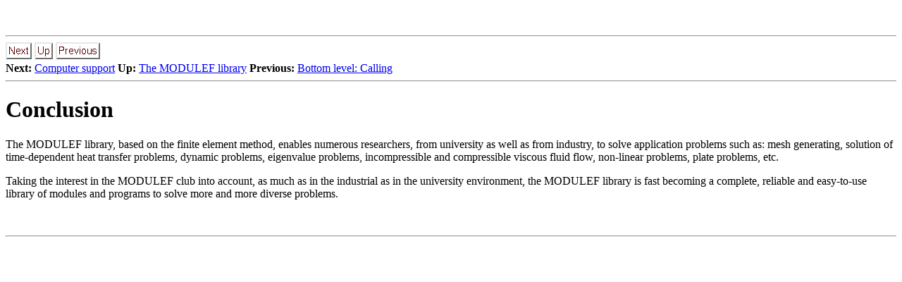

--- FILE ---
content_type: text/html
request_url: https://www.rocq.inria.fr/modulef/Presentation/GB/node13.html
body_size: 866
content:
<!DOCTYPE HTML PUBLIC "-//W3O//DTD W3 HTML 2.0//EN">
<!- Converted with LaTeX2HTML 0.6.4 (Tues Aug 30 1994) by Nikos Drakos (nikos@cbl.leeds.ac.uk), CBLU, University of Leeds ->
<P>
<HEAD>
<TITLE> Conclusion</TITLE>
<meta name="description" value=" Conclusion">
<meta name="keywords" value="frame">
<meta name="resource-type" value="document">
<meta name="distribution" value="global">
</HEAD>
<BODY><P>
 <BR> <HR><A NAME=tex2html178 HREF="node14.html"><IMG ALIGN=BOTTOM ALT="next" SRC="../../icons/next_motif.gif"></A> <A NAME=tex2html176 HREF="node6.html"><IMG ALIGN=BOTTOM ALT="up" SRC="../../icons/up_motif.gif"></A> <A NAME=tex2html170 HREF="node12.html"><IMG ALIGN=BOTTOM ALT="previous" SRC="../../icons/previous_motif.gif"></A>   <BR>
<B> Next:</B> <A NAME=tex2html179 HREF="node14.html"> Computer support</A>
<B>Up:</B> <A NAME=tex2html177 HREF="node6.html"> The MODULEF library</A>
<B> Previous:</B> <A NAME=tex2html171 HREF="node12.html"> Bottom level: Calling </A>
<BR> <HR> <P>
<H1><A NAME=SECTION00230000000000000000> Conclusion</A></H1>
<P>
<P>The MODULEF library, based on the finite element method, enables numerous researchers, from  university as well
as from industry, to solve  application problems such as:  mesh generating, solution of time-dependent heat 
transfer problems, dynamic problems,  eigenvalue problems, incompressible and compressible viscous fluid flow,
non-linear problems, plate problems, etc.
<P>
Taking the   interest in the MODULEF club into account, as much as in the 
industrial as in the university environment, the MODULEF library is fast becoming a complete, reliable and 
easy-to-use  library of modules and programs to solve more and more diverse problems.
<P>

<P>

<P>
<BR> <HR>
<P><ADDRESS>

</ADDRESS>
</BODY>
